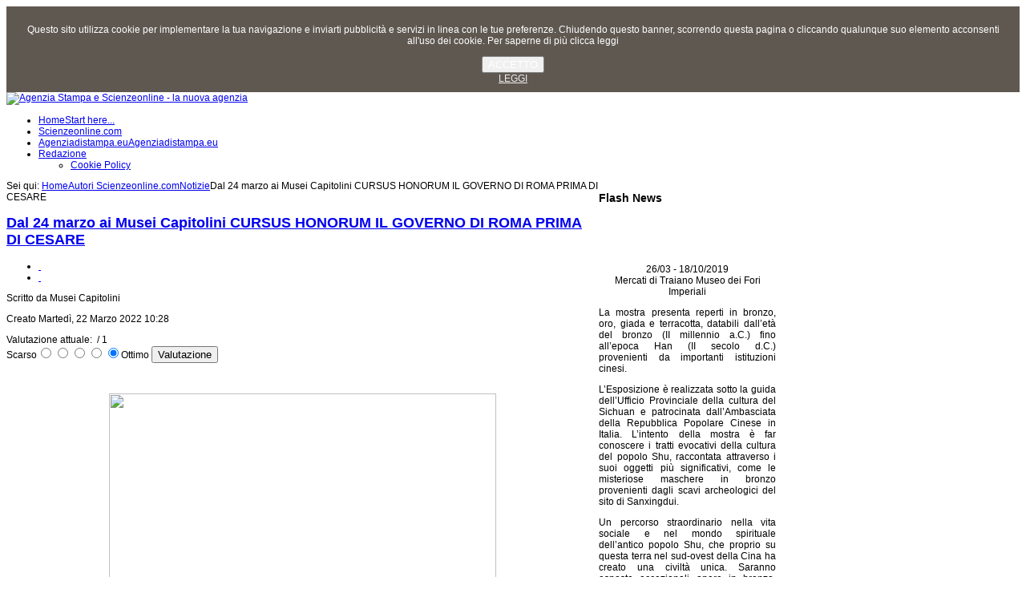

--- FILE ---
content_type: text/html; charset=utf-8
request_url: https://www.agenziadistampa.eu/lista/86-notizie/2000-dal-24-marzo-ai-musei-capitolini-cursus-honorum-il-governo-di-roma-prima-di-cesare.html
body_size: 10659
content:
<!DOCTYPE html PUBLIC "-//W3C//DTD XHTML 1.0 Transitional//EN" "http://www.w3.org/TR/xhtml1/DTD/xhtml1-transitional.dtd">
<!-- jsn_gruve_free 1.2.0 -->
<html xmlns="http://www.w3.org/1999/xhtml" xml:lang="it-it" lang="it-it" dir="ltr">
<head>
	  <base href="https://www.agenziadistampa.eu/lista/86-notizie/2000-dal-24-marzo-ai-musei-capitolini-cursus-honorum-il-governo-di-roma-prima-di-cesare.html" />
  <meta http-equiv="content-type" content="text/html; charset=utf-8" />
  <meta name="author" content="Guido Donati" />
  <meta name="generator" content="Joomla! - Open Source Content Management" />
  <title>Dal 24 marzo ai Musei Capitolini CURSUS HONORUM IL GOVERNO DI ROMA PRIMA DI CESARE</title>
  <link href="/templates/jsn_gruve_free/favicon.ico" rel="shortcut icon" type="image/vnd.microsoft.icon" />
  <link href="https://www.agenziadistampa.eu/component/search/?Itemid=588&amp;catid=86&amp;id=2000&amp;format=opensearch" rel="search" title="Vai Agenzia Stampa" type="application/opensearchdescription+xml" />
  <link rel="stylesheet" href="/media/system/css/modal.css" type="text/css" />
  <link rel="stylesheet" href="/components/com_imageshow/assets/css/style.css" type="text/css" />
  <link rel="stylesheet" href="/templates/system/css/system.css" type="text/css" />
  <link rel="stylesheet" href="/templates/system/css/general.css" type="text/css" />
  <link rel="stylesheet" href="/templates/jsn_gruve_free/css/template.css" type="text/css" />
  <link rel="stylesheet" href="/templates/jsn_gruve_free/css/template_blue.css" type="text/css" />
  <link rel="stylesheet" href="https://www.agenziadistampa.eu/plugins/system/fmalertcookies/assets/css/bootstrap.min.css" type="text/css" />
  <link rel="stylesheet" href="https://www.agenziadistampa.eu/plugins/system/fmalertcookies/assets/css/custom.css" type="text/css" />
  <script src="/media/system/js/mootools-core.js" type="text/javascript"></script>
  <script src="/media/system/js/core.js" type="text/javascript"></script>
  <script src="/media/system/js/caption.js" type="text/javascript"></script>
  <script src="/media/system/js/mootools-more.js" type="text/javascript"></script>
  <script src="/media/system/js/modal.js" type="text/javascript"></script>
  <script src="/templates/jsn_gruve_free/js/jsn_noconflict.js" type="text/javascript"></script>
  <script src="/templates/jsn_gruve_free/js/jsn_utils.js" type="text/javascript"></script>
  <script src="/templates/jsn_gruve_free/js/jsn_template.js" type="text/javascript"></script>
  <script type="text/javascript">
window.addEvent('load', function() {
				new JCaption('img.caption');
			});
		window.addEvent('domready', function() {

			SqueezeBox.initialize({});
			SqueezeBox.assign($$('a.modal'), {
				parse: 'rel'
			});
		});
		var templateParams					= {};
		templateParams.templatePrefix		= "JSN_Gruve_FREE-";
		templateParams.templatePath			= "/templates/jsn_gruve_free";
		templateParams.enableRTL			= false;

		JSNTemplate.initTemplate(templateParams);

  </script>

	
	<!--[if IE 7]>
	<link href="/templates/jsn_gruve_free/css/jsn_fixie7.css" rel="stylesheet" type="text/css" />
	<![endif]-->

<style type="text/css">
	#jsn-page {
		width: 960px;
	}
		
	#jsn-pos-promo-left {
		float: left;
		width: 23%;
		left: -100%;
	}
	#jsn-pos-promo {
		width: 100%;
		left: 0;
	}
	#jsn-pos-promo-right {
		float: right;
		width: 23%;
	}
	
	#jsn-pos-promo-left {
		left: auto;
		display: auto;
	}
		
	#jsn-content_inner2 {
		left: 77%;
	}
	#jsn-content_inner3 {
		right: 77%;
	}
		
	#jsn-leftsidecontent {
		float: left;
		width: 23%;
		left: -77%;
	}
	#jsn-maincontent {
		float: left;
		width: 77%;
		left: 0;
	}
	#jsn-rightsidecontent {
		float: right;
		width: 23%;
	}
	
	div.jsn-hasinnerleft #mainbody-content-inner1 {
		left: -100%;
	}
	div.jsn-hasinnerleft #mainbody-content-inner2 {
		left: 100%;
	}
	div.jsn-hasinnerright #mainbody-content-inner1 {
		left: -0%;
	}
	div.jsn-hasinnerright #mainbody-content-inner2 {
		left: 0%;
	}
	#jsn-pos-innerleft {
		float: left;
		width: 28%;
		left: -100%;
	}
	#mainbody-content-inner {
		width: 100%;
		left: 0;
		float: left;
		position: relative;
	}
	#jsn-pos-innerright {
		float: right;
		width: 28%;
	}
	
		body.jsn-textstyle-business {
			font-family: Arial, Helvetica, sans-serif;
		}
		
		body.jsn-textstyle-business h1,
		body.jsn-textstyle-business h2,
		body.jsn-textstyle-business h3,
		body.jsn-textstyle-business h4,
		body.jsn-textstyle-business h5,
		body.jsn-textstyle-business h6,
		body.jsn-textstyle-business #jsn-pos-mainmenu a,
		body.jsn-textstyle-business #jsn-pos-mainmenu span,
		body.jsn-textstyle-business .componentheading,
		body.jsn-textstyle-business .contentheading,
		body.jsn-textstyle-business span.breadcrumbs {
				font-family: Verdana, Geneva, Arial, Helvetica, sans-serif;
			}
		
		body.jsn-textstyle-business.jsn-textsize-medium {
			font-size: 75%;
		}
	</style></head>
<body id="jsn-master" class="jsn-textstyle-business jsn-textsize-medium jsn-color-blue jsn-direction-ltr"><!--googleoff: all--><div class="cadre_alert_cookies" id="cadre_alert_cookies" style="opacity:0.9;text-align:center; margin:0px;"><div class="cadre_inner_alert_cookies" style="display: inline-block;width: 100%;margin:auto;max-width:100%;background-color: #4d463e;border: 0px solid #000000;"><div class="cadre_inner_texte_alert_cookies" style="display: inline-block;padding:10px;color: #ffffff"><div class="cadre_texte "><p><span>Questo sito utilizza cookie per implementare la tua navigazione e inviarti pubblicità e servizi in linea con le tue preferenze. Chiudendo questo banner, scorrendo questa pagina o cliccando qualunque suo elemento acconsenti all'uso dei cookie. Per saperne di più clicca leggi</span></p></div><div class="cadre_bouton "><div class=" col-md-6 col-sm-6 btn_close" style="margin:0;text-align:center"><button onclick="CloseCadreAlertCookie();" style="color:#ffffff" class="btn btn-success  popup-modal-dismiss">ACCETTO</button></div><div class=" col-md-6 col-sm-6 btn_readmore" style="margin:0;text-align:center"><a style="color:#eeeeee" class="btn btn-info  read_more" href="/redazione/cookie-policy.html">LEGGI</a></div></div></div></div></div><!--googleon: all--><script type="text/javascript">/*<![CDATA[*/var name = "fmalertcookies" + "=";var ca = document.cookie.split(";");var acceptCookie = false;for(var i=0; i<ca.length; i++) {var c = ca[i];while (c.charAt(0)==" ") c = c.substring(1);if (c.indexOf(name) == 0){ acceptCookie = true; document.getElementById("cadre_alert_cookies").style.display="none";}}var d = new Date();d.setTime(d.getTime() + (365*(24*60*60*1000)));var expires_cookie = "expires="+d.toUTCString();function CloseCadreAlertCookie(){document.getElementById('cadre_alert_cookies').style.display='none'; document.cookie='fmalertcookies=true; '+expires_cookie+'; path=/';}/*]]>*/</script>
	<div id="jsn-page">
			<div id="jsn-header">
			<div id="jsn-logo">
			<a href="/index.php" title="Agenzia Stampa e Scienzeonline - la nuova agenzia"><img src="/images/logo_agenzia_scienze2.jpg" alt="Agenzia Stampa e Scienzeonline - la nuova agenzia" id="jsn-logo-desktop" /></a>			</div>
			<div id="jsn-headerright">
						</div>
			<div class="clearbreak"></div>
		</div>
		<div id="jsn-body">
					<div id="jsn-menu">
							<div id="jsn-pos-mainmenu">
					<div class=" jsn-modulecontainer"><div class="jsn-modulecontainer_inner"><div class="jsn-modulecontent">
<ul class="menu-mainmenu">
<li  class="first"><a  href="/" title="Start here..." >
	<span>
		<span class="jsn-menutitle">Home</span><span class="jsn-menudescription">Start here...</span>	</span>
  </a></li><li ><a  href="/scienzeonline-com.html" >
	<span>
		Scienzeonline.com	</span>
  </a></li><li ><a  href="/agenziadistampa-eu.html" title="Agenziadistampa.eu" >
	<span>
		<span class="jsn-menutitle">Agenziadistampa.eu</span><span class="jsn-menudescription">Agenziadistampa.eu</span>	</span>
  </a></li><li  class="parent"><a  href="/redazione.html" >
	<span>
		Redazione	</span>
  </a><ul><li  class="first last"><a  href="/redazione/cookie-policy.html" >
	<span>
		Cookie Policy	</span>
  </a></li></ul></li></ul><div class="clearbreak"></div></div></div></div>
				</div>
			            <div class="clearbreak"></div>
			</div>
					<div id="jsn-content" class="jsn-hasright ">
				<div id="jsn-content_inner">
					<div id="jsn-maincontent">
                    	<div id="jsn-maincontent_inner">
						<div id="jsn-centercol">
							<div id="jsn-centercol_inner">
										<div id="jsn-pos-breadcrumbs">
									<span class="breadcrumbs pathway clearafter ">
<span class="showHere">Sei qui: </span><a href="/" class="first">Home</a><a href="/lista.html">Autori Scienzeonline.com</a><a href="/lista/86-notizie.html">Notizie</a><span class="current">Dal 24 marzo ai Musei Capitolini CURSUS HONORUM IL GOVERNO DI ROMA PRIMA DI CESARE</span>
</span>

								</div>
										<div id="jsn-mainbody-content">
									<div id="mainbody-content-inner1"><div id="mainbody-content-inner2"><div id="mainbody-content-inner3"><div id="mainbody-content-inner4">
										<div id="mainbody-content-inner">
													<div id="jsn-mainbody">
												
<div id="system-message-container">
</div>
												<div class="com-content ">
	<div class="article">
				
			
		
					<h2 class="contentheading">
							<a href="/lista/86-notizie/2000-dal-24-marzo-ai-musei-capitolini-cursus-honorum-il-governo-di-roma-prima-di-cesare.html">
				Dal 24 marzo ai Musei Capitolini CURSUS HONORUM IL GOVERNO DI ROMA PRIMA DI CESARE</a>
						</h2>
				
		
				<div class="jsn-article-toolbar">
							<ul class="jsn-article-tools">
															<li class="jsn-article-print-button">
						<a href="/lista/86-notizie/2000-dal-24-marzo-ai-musei-capitolini-cursus-honorum-il-governo-di-roma-prima-di-cesare.html?tmpl=component&amp;print=1&amp;page=" class="jsn-article-print-button" title="Stampa" onclick="window.open(this.href,'win2','status=no,toolbar=no,scrollbars=yes,titlebar=no,menubar=no,resizable=yes,width=640,height=480,directories=no,location=no'); return false;" rel="nofollow">&nbsp;</a>						</li>
																<li class="jsn-article-email-button">
						<a href="/component/mailto/?tmpl=component&amp;template=jsn_gruve_free&amp;link=16b9c9a4f711e7b806a3a8c23d0b4a41ef5a4be5" class="jsn-article-email-button" title="Email" onclick="window.open(this.href,'win2','width=400,height=350,menubar=yes,resizable=yes'); return false;">&nbsp;</a>						</li>
									
									
							
				</ul>
				
		
						<div class="jsn-article-info">
									<p class="small author">
										
											Scritto da Musei Capitolini 										</p>
					
									<p class="createdate">
					Creato Martedì, 22 Marzo 2022 10:28					</p>
											
							</div>
			
			<div class="clearbreak"></div>
		</div>
				
		<span class="content_rating">Valutazione attuale:&#160;<img src="/media/system/images/rating_star.png" alt=""  /><img src="/media/system/images/rating_star.png" alt=""  /><img src="/media/system/images/rating_star.png" alt=""  /><img src="/media/system/images/rating_star.png" alt=""  /><img src="/media/system/images/rating_star.png" alt=""  />&#160;/&#160;1</span>
<br />
<form method="post" action="https://www.agenziadistampa.eu/lista/86-notizie/2000-dal-24-marzo-ai-musei-capitolini-cursus-honorum-il-governo-di-roma-prima-di-cesare.html?hitcount=0"><div class="content_vote">Scarso<input type="radio" title="valuta 1" name="user_rating" value="1" /><input type="radio" title="valuta 2" name="user_rating" value="2" /><input type="radio" title="valuta 3" name="user_rating" value="3" /><input type="radio" title="valuta 4" name="user_rating" value="4" /><input type="radio" title="valuta 5" name="user_rating" value="5" checked="checked" />Ottimo&#160;<input class="button" type="submit" name="submit_vote" value="Valutazione" /><input type="hidden" name="task" value="article.vote" /><input type="hidden" name="hitcount" value="0" /><input type="hidden" name="url" value="https://www.agenziadistampa.eu/lista/86-notizie/2000-dal-24-marzo-ai-musei-capitolini-cursus-honorum-il-governo-di-roma-prima-di-cesare.html?hitcount=0" /><input type="hidden" name="ef32da9461caa728767b2e2d5126d151" value="1" /></div></form>		
		<div class="jsn-article-content">
										
										<p style="text-align: justify;"> </p>
<p><img src="/images/ces.jpg" border="0" width="483" height="800" style="display: block; margin-left: auto; margin-right: auto;" /></p>
<p style="text-align: justify;">Quattro voci maschili e una femminile rievocano le magistrature di età repubblicana, rivelando l’essenza della vita politica di Roma antica nell’età repubblicana<br />Parte integrante del progetto La Roma della Repubblica. Il racconto dell’Archeologia, la mostra Cursus honorum. Il governo di Roma prima di Cesare, ospitata ai Musei Capitolini, Palazzo dei Conservatori dal 24 marzo al 2 ottobre 2022, è incentrata sulle cariche pubbliche dei magistrati di età repubblicana, il cursus honorum, aspetto fondamentale della vita politica di Roma antica. Il progetto espositivo è promosso da Roma Culture, Sovrintendenza Capitolina ai Beni Culturali ed è curato da Claudio Parisi Presicce e Isabella Damiani. Organizzazione di Zètema Progetto Cultura.</p>
 
<p style="text-align: justify;">Protagonisti di questo racconto sono cinque personaggi anonimi raffigurati da altrettante statue che fungono da narratori di eccezione: quattro sono figure maschili a cui si aggiunge una voce diversa, una figura femminile, che rappresenta una realtà altrimenti assente in una società inevitabilmente dominata dagli uomini. Il loro compito è avvicinare il pubblico a monumenti di valore storico e simbolico che celebrano memorabili imprese belliche, insieme ad altri che ci illustrano ruoli legati all’amministrazione della città e alla costruzione del prestigio sociale degli individui e delle loro famiglie.<br />Con l’aiuto di queste guide particolari, ai visitatori saranno ricordati episodi di guerra e conquiste che segnarono tappe fondamentali nella storia dell’espansione di Roma: esempio di spicco è la prima vittoria navale sui Cartaginesi nelle acque di Milazzo, ricordata dalla Colonna Rostrata eretta in onore del console Gaio Duilio. Questo e altri eventi sono narrati da tre statuae ritratto di travertino della metà del I secolo a.C., già a Villa Celimontana, che vestono il pallio, ossia il mantello che si indossava sulla tunica. Lo ius imaginum, ossia il diritto di conservare in casa i ritratti degli antenati da esibire durante i funerali e in particolari occasioni pubbliche, inizialmente esclusivo del patriziato ed esteso nel IV secolo a.C. anche ai plebei quando ebbero accesso alle cariche pubbliche, è invece narrato dal famoso “Togato Barberini” (dal nome della collezione di provenienza). La maestosa statua in marmo, databile al primo quarto del I secolo d.C., costituisce una testimonianza unica del sistema di autolegittimazione che le famiglie che detenevano il potere mettevano in atto, utilizzando la fama e il prestigio degli avi. La voce che anima la figura femminile, parte di un Gruppo funerario con fanciulla, realizzato in marmo lunense e databile alla metà circa del I secolo a.C., introduce infine ai monumenti funerari, in particolare ai sarcofagi provenienti dal sepolcro della gens Cornelia, rara testimonianza archeologica di una tomba gentilizia di età repubblicana. L’esibizione, lungo le strade che uscivano da Roma, delle architetture e delle pitture dei sepolcri gentilizi costituivano un altro elemento di ostentazione del potere acquisito. Nella mostra si dà conto, inoltre, delle caratteristiche delle magistrature romane: collegiali, e di durata limitata, in prevalenza annuale. I magistrati superiori – consoli, pretori, censori – erano eletti dai cittadini ripartiti in base al censo, riuniti nei comizi centuriati e contraddistinti da speciali attributi come la sedia curule, i fasci (simboli del potere coercitivo) e una speciale toga bordata. Erano i soli a poter celebrare il trionfo.</p>
<p style="text-align: justify;"><br />I magistrati minori – questori, edili – erano eletti dai cittadini ripartiti per tribù, riuniti nei comizi tributi. L’ordine di successione delle cariche fu stabilito nel II secolo a.C. con una legge che specificava anche l’età minima dei candidati e il tempo che doveva trascorrere tra una magistratura e la successiva. Le tappe, in ordine ascendente, erano: questura, tribunato, edilità, pretura, consolato e censura, a cui va aggiunta l’investitura temporanea ed eccezionale della dittatura. Con l’avvento della Repubblica i poteri, in precedenza concentrati nella figura del re, erano stati distribuiti tra il pontefice massimo, cui spettavano le principali prerogative religiose, e i consoli, coppia di magistrati con competenze civili e comando militare. Per accedere al cursus honorum erano necessari, oltre a un censo minimo, fama e prestigio degli antenati: chi non apparteneva a poche illustri famiglie era un “uomo nuovo”. Le regole di ingresso alle magistrature e l’articolazione delle cariche subirono modificazioni nel tempo: l’accesso alle magistrature principali (consolato), inizialmente limitato ai membri delle famiglie patrizie, nel IV secolo a.C. fu esteso ai plebei. Con il progressivo aumento della potenza di Roma, si istituirono altre magistrature elettive con competenze circoscritte.</p>
<p style="text-align: justify;"><br />La mostra si avvale in modo esclusivo di opere pertinenti alle collezioni capitoline, in parte provenienti dall’esposizione permanente della Centrale Montemartini, in parte solitamente non esposte. È stata questa – secondo un intento che la Direzione Musei Capitolini e musei archeologici persegue con l’organizzazione di mostre basate su materiali delle proprie collezioni – una nuova occasione per procedere con attività di conservazione, restauro e valorizzazione del ricchissimo patrimonio che occorre sempre più rendere accessibile al pubblico.<br />È all’interno di questo quadro che si è proceduto con un allestimento multimediale, coinvolgente, volto ad avvicinare i visitatori ad argomenti complessi e a particolari monumenti; si pensi ai documenti epigrafici, importantissime fonti storiche dirette di non immediata lettura. L’esposizione si colloca, infine, come ideale trait-d’union tra la videoinstallazione L’eredità di Cesare e la conquista del tempo, visibile nella Sala della Lupa e dei Fasti Antichi del Palazzo dei Conservatori e l’esposizione Roma della Repubblica. Il racconto dell’Archeologia, di prossima realizzazione ai Musei Capitolini, Palazzo Caffarelli.</p>			
					</div>
		<div class="clearbreak"></div>
					</div>
</div>

											</div>
												</div>
													<div class="clearbreak"></div>
									</div></div></div></div>
								</div>
									</div>
						</div>
						<div class="clearbreak"></div>
						</div>
					</div>
							<div id="jsn-rightsidecontent">
						<div id="jsn-rightsidecontent_inner">
							<div id="jsn-pos-right">
								<div class="richbox-2 jsn-modulecontainer"><div class="jsn-modulecontainer_inner"><h3 class="jsn-moduletitle"><span class="jsn-moduleicon">Flash News</span></h3><div class="jsn-modulecontent"><div class="jsn-mod-newsflash">
	<div class="jsn-article">
<h1 class="page-title"> </h1>
<div class="region region-content">
<div id="block-system-main" class="block block-system">
<div class="content">
<div class="field_sottotitolo"></div>
<div class="field_data" style="text-align: center;"> </div>
<div class="field_data" style="text-align: center;">26/03 - 18/10/2019</div>
<div class="domain_luogo" style="text-align: center;">Mercati di Traiano Museo dei Fori Imperiali</div>
<div class="field_abstract">
<div class="field field-name-field-abstract field-type-text-long field-label-hidden">
<div class="field-items">
<div class="field-item even">
<p style="text-align: justify;">La mostra presenta reperti in bronzo, oro, giada e terracotta, databili dall’età del bronzo (II millennio a.C.) fino all’epoca Han (II secolo d.C.) provenienti da importanti istituzioni cinesi.</p>
</div>
</div>
</div>
</div>
<div class="field_descrizione">
<div class="field field-name-field-descrizione field-type-text-long field-label-hidden">
<div class="field-items">
<div class="field-item even">
<p style="text-align: justify;">L’Esposizione è realizzata sotto la guida dell’Ufficio Provinciale della cultura del Sichuan e patrocinata dall’Ambasciata della Repubblica Popolare Cinese in Italia. L’intento della mostra è far conoscere i tratti evocativi della cultura del popolo Shu, raccontata attraverso i suoi oggetti più significativi, come le misteriose maschere in bronzo provenienti dagli scavi archeologici del sito di Sanxingdui.</p>
<p style="text-align: justify;">Un percorso straordinario nella vita sociale e nel mondo spirituale dell’antico popolo Shu, che proprio su questa terra nel sud-ovest della Cina ha creato una civiltà unica. Saranno esposte eccezionali opere in bronzo, oro, giada e terracotta – databili dall’età del bronzo (II millennio a.C.) fino all’epoca Han (II secolo d.C.) – rinvenute nei siti di Sanxingdui e Jinsha (solo per citarne alcuni) e provenienti da importanti istituzioni cinesi come il Museo di Sanxingdui, il Museo del Sito Archeologico di Jinsha, il Museo del Sichuan, il Museo di Chengdu, l’Istituto di ricerca di reperti e archeologia di Chengdu, il Museo di Mianyang, il Museo Etnico Qiang della Contea di Mao.</p>
<p style="text-align: justify;">Come le origini di Roma sono state legate al Tevere, così la nascita del popolo di Shu è stata segnata dallo scorrere dello Yangtze, il Fiume Azzurro. Il Fiume Azzurro costituisce il filo conduttore della mostra ed è significativamente tracciato sull’<strong>installazione dorata ispirata a un dragone cinese</strong> che invaderà lo spazio centrale della Grande Aula, accogliendo i visitatori. Questo e altri effetti scenografici potenziati dal contesto monumentale dei Mercati di Traiano esalteranno gli straordinari reperti, che per la prima volta sono presentati in un’esposizione così estesa in Europa, ora a Roma dopo la tappa di Napoli.</p>
<a class="readon" href="/lista/86-notizie/1957-mortali-immortali,-tesori-del-sichuan-nell’antica-cina.html">Leggi tutto...</a></div></div><div class="clearbreak"></div></div></div></div><div class="richbox-2 jsn-modulecontainer"><div class="jsn-modulecontainer_inner"><h3 class="jsn-moduletitle"><span class="jsn-moduleicon">Partner Agenziadistampa.eu</span></h3><div class="jsn-modulecontent">
<div  >
	<p><a href="http://www.isipu.org/" target="_blank" title="http://www.isipu.org/" style="font-size: 12.16px;">http://www.isipu.org/<br /></a><a href="https://scienzaonline.com/" target="_blank" title="https://scienzaonline.com/" style="font-size: 12.16px;">https://scienzaonline.com/<br /></a><a href="https://paleofox.com" target="_blank" title="https://paleofox.com" style="font-size: 12.16px;">https://paleofox.com</a></p></div><div class="clearbreak"></div></div></div></div><div class="richbox-2 jsn-modulecontainer"><div class="jsn-modulecontainer_inner"><h3 class="jsn-moduletitle"><span class="jsn-moduleicon">Area Privata</span></h3><div class="jsn-modulecontent">
<ul class="menu-treemenu">
<li  class="first"><a  href="/login-redazione.html" >
	<span>
		Login Redazione	</span>
  </a></li><li ><a  href="/ricorda-nome-utente.html" >
	<span>
		Ricorda nome utente	</span>
  </a></li><li  class="last"><a  href="/resetta-password.html" >
	<span>
		Resetta password	</span>
  </a></li></ul><div class="clearbreak"></div></div></div></div><div class="richbox-2 jsn-modulecontainer"><div class="jsn-modulecontainer_inner"><h3 class="jsn-moduletitle"><span class="jsn-moduleicon">Cerca nel Sito</span></h3><div class="jsn-modulecontent"><form action="/lista.html" method="post">
	<div class="search">
		<label for="mod-search-searchword"> </label><input name="searchword" id="mod-search-searchword" maxlength="20"  class="inputbox" type="text" size="25" value=""  onblur="if (this.value=='') this.value='';" onfocus="if (this.value=='') this.value='';" /><p align="center"><input type="submit" value="Cerca" class="button" onclick="this.form.searchword.focus();"/></p>	<input type="hidden" name="task" value="search" />
	<input type="hidden" name="option" value="com_search" />
	<input type="hidden" name="Itemid" value="588" />
	</div>
</form>
<div class="clearbreak"></div></div></div></div><div class="richbox-2 jsn-modulecontainer"><div class="jsn-modulecontainer_inner"><h3 class="jsn-moduletitle"><span class="jsn-moduleicon">Autori Riviste</span></h3><div class="jsn-modulecontent">
<ul class="menu-treemenu">
<li  class="current active first"><a class="current" href="/lista.html" >
	<span>
		Autori Scienzeonline.com	</span>
  </a></li><li  class="last"><a  href="/autori-agenziadistampa-eu.html" >
	<span>
		Autori Agenziadistampa.eu	</span>
  </a></li></ul><div class="clearbreak"></div></div></div></div><div class="richbox-2 jsn-modulecontainer"><div class="jsn-modulecontainer_inner"><h3 class="jsn-moduletitle"><span class="jsn-moduleicon">Archivio Agenziadistampa 2001-2012</span></h3><div class="jsn-modulecontent">
<div  >
	<p>Per Visitare il vecchio archivio Articoli di Agenziadistampa.eu andate alla pagina <a href="http://www.agenziadistampa.eu/index-archivio.html" target="_blank">www.agenziadistampa.eu/index-archivio.html</a></p>
<p><a href="http://www.agenziadistampa.eu/index-archivio.html" target="_blank"><img src="/images/archivio_agenzia_old.jpg" border="0" alt="" /></a></p></div><div class="clearbreak"></div></div></div></div><div class="richbox-2 jsn-modulecontainer"><div class="jsn-modulecontainer_inner"><h3 class="jsn-moduletitle"><span class="jsn-moduleicon">Articoli + Letti</span></h3><div class="jsn-modulecontent"><ul class="mostreadrichbox-2">
	<li>
		<a href="/lista/86-notizie/1634-pesca,-da-oggi-in-italia-è-dipendence-day.html">
			Pesca, da oggi in Italia è Dipendence day</a>
	</li>
	<li>
		<a href="/lista/86-notizie/1631-le-gisement-de-la-noira-à-brinay-cher-le-site-acheuléen-le-plus-ancien-du-nord-ouest-de-l’europe.html">
			Le gisement de la Noira à Brinay (Cher): le site Acheuléen le plus ancien du Nord-Ouest de l’Europe</a>
	</li>
	<li>
		<a href="/lista/86-notizie/1614-il-25-marzo-è-l-ora-della-terra.html">
			Il 25 marzo è l'Ora della Terra</a>
	</li>
	<li>
		<a href="/lista/86-notizie/1646-incendio-alla-eco-x,-il-sindaco-firma-un’ordinanza-domani-e-dopodomani-scuole-chiuse-in-tutto-il-territorio.html">
			Incendio alla Eco X, il Sindaco firma un’ordinanza: domani e dopodomani scuole chiuse in tutto il territorio</a>
	</li>
	<li>
		<a href="/lista/86-notizie/1854-tante-curiosità-sulle-uova,-simbolo-della-pasqua.html">
			Tante curiosità sulle uova, simbolo della Pasqua</a>
	</li>
	<li>
		<a href="/lista/105-epidemiologia/1089-linfezione-da-hpv-diagnosi-colposcopica.html">
			Linfezione da HPV. Diagnosi colposcopica</a>
	</li>
	<li>
		<a href="/lista/86-notizie/1627-giornata-europea-dei-parchi,-è-partito-il-conto-alla-rovescia.html">
			 Giornata europea dei parchi, è partito il conto alla rovescia</a>
	</li>
	<li>
		<a href="/lista/86-notizie/1875-mobilità-sostenibile,-greenpeace-compara-13-grandi-città-europee-«roma-ultima-classificata,-il-primato-va-a-copenaghen».html">
			Mobilità sostenibile, Greenpeace compara 13 grandi città europee: «Roma ultima classificata, il primato va a Copenaghen»</a>
	</li>
	<li>
		<a href="/lista/105-epidemiologia/1090-hpv-e-prevenzione-il-laboratorio.html">
			HPV e prevenzione: Il laboratorio</a>
	</li>
	<li>
		<a href="/lista/105-epidemiologia/1082-hpv-la-vaccinazione-over-26.html">
			HPV: La vaccinazione over 26</a>
	</li>
</ul>
<div class="clearbreak"></div></div></div></div><div class="lightbox-1 jsn-modulecontainer"><div class="jsn-modulecontainer_inner"><h3 class="jsn-moduletitle"><span class="jsn-moduleicon">Statistiche</span></h3><div class="jsn-modulecontent"><dl class="stats-modulelightbox-1">
	<dt>Visite agli articoli</dt>
	<dd>8541055</dd>
</dl>
<div class="clearbreak"></div></div></div></div>
							</div>
						</div>
					</div>
						<div class="clearbreak"></div></div>
			</div>
					<div id="jsn-content-bottom">
			                <div id="jsn-pos-content-bottom" class="jsn-modulescontainer jsn-horizontallayout jsn-modulescontainer2">
                	<div class="richbox-2 jsn-modulecontainer"><div class="jsn-modulecontainer_inner"><h3 class="jsn-moduletitle"><span class="jsn-moduleicon">Ultime News</span></h3><div class="jsn-modulecontent"><ul class="latestnewsrichbox-2">
	<li>
		<a href="/autori-agenziadistampa-eu/127-ambiente/2072-pniec-italiano-ancora-lontano-dagli-obiettivi-europei.html">
			PNIEC italiano ancora lontano dagli obiettivi europei</a>
	</li>
	<li>
		<a href="/autori-agenziadistampa-eu/127-ambiente/2071-con-respiro-il-monitoraggio-della-qualità-dell’aria-diventa-indossabile,-in-tempo-reale-e-alla-portata-di-tutti.html">
			Con RESPIRO il monitoraggio della qualità dell’aria diventa indossabile, in tempo reale e alla portata di tutti</a>
	</li>
	<li>
		<a href="/autori-agenziadistampa-eu/127-ambiente/2070-biodiversità-a-rischio-in-italia-sos-orchidee.html">
			Biodiversità a rischio in Italia. Sos orchidee</a>
	</li>
	<li>
		<a href="/autori-agenziadistampa-eu/127-ambiente/2069-caccia,-giorgia-meloni-dichiara-guerra-agli-animali-selvatici.html">
			Caccia, Giorgia Meloni dichiara guerra agli animali selvatici</a>
	</li>
	<li>
		<a href="/autori-agenziadistampa-eu/127-ambiente/2067-rinnovabili,-il-wwf-al-mase-“basta-ritardi,-in-gioco-il-futuro-del-paese”.html">
			Rinnovabili, il WWF al Mase: “Basta ritardi, in gioco il futuro del Paese”</a>
	</li>
	<li>
		<a href="/lista/86-notizie/2068-ricerca-senza-un-nuovo-contratto-per-i-giovani-ricercatori-l-italia-rischia-di-restare-esclusa-dai-principali-programmi-europei.html">
			Ricerca: senza un nuovo contratto per i giovani ricercatori l'Italia rischia di restare esclusa dai principali programmi europei</a>
	</li>
	<li>
		<a href="/autori-agenziadistampa-eu/127-ambiente/2066-ecomafia-in-italia-6-979-reati-ambientali-accertati-dal-2015-al-2024-con-legge-ecoreati-i-dati-di-legambiente-e-libera.html">
			Ecomafia. In Italia 6.979 reati ambientali accertati dal 2015 al 2024 con legge ecoreati. I dati di Legambiente e Libera</a>
	</li>
	<li>
		<a href="/autori-agenziadistampa-eu/127-ambiente/2065-blackout-in-spagna,-greenpeace-“infondate-le-accuse-alle-rinnovabili,-l’unica-certezza-è-che-il-nucleare-non-è-adatto-alla-gestione-delle-reti-elettriche-moderne”.html">
			Blackout in Spagna, Greenpeace: “Infondate le accuse alle rinnovabili, l’unica certezza è che il nucleare non è adatto alla gestione delle reti elettriche moderne”</a>
	</li>
	<li>
		<a href="/autori-agenziadistampa-eu/127-ambiente/2064-così-sono-cambiati-gli-oceani.html">
			Così sono cambiati gli oceani negli ultimi 25 anni</a>
	</li>
	<li>
		<a href="/autori-agenziadistampa-eu/126-etica/2062-l’oms-pubblica-nuove-raccomandazioni-per-porre-fine-all’aumento-delle-mutilazioni-genitali-femminili-“medicalizzate”-e-sostenere-le-sopravvissute.html">
			L’OMS pubblica nuove raccomandazioni per porre fine all’aumento delle mutilazioni genitali femminili “medicalizzate” e sostenere le sopravvissute</a>
	</li>
</ul>
<div class="clearbreak"></div></div></div></div><div class="richbox-2 jsn-modulecontainer"><div class="jsn-modulecontainer_inner"><h3 class="jsn-moduletitle"><span class="jsn-moduleicon">Articoli + Letti</span></h3><div class="jsn-modulecontent"><ul class="mostreadrichbox-2">
	<li>
		<a href="/lista/86-notizie/1634-pesca,-da-oggi-in-italia-è-dipendence-day.html">
			Pesca, da oggi in Italia è Dipendence day</a>
	</li>
	<li>
		<a href="/lista/86-notizie/1631-le-gisement-de-la-noira-à-brinay-cher-le-site-acheuléen-le-plus-ancien-du-nord-ouest-de-l’europe.html">
			Le gisement de la Noira à Brinay (Cher): le site Acheuléen le plus ancien du Nord-Ouest de l’Europe</a>
	</li>
	<li>
		<a href="/lista/86-notizie/1614-il-25-marzo-è-l-ora-della-terra.html">
			Il 25 marzo è l'Ora della Terra</a>
	</li>
	<li>
		<a href="/lista/86-notizie/1646-incendio-alla-eco-x,-il-sindaco-firma-un’ordinanza-domani-e-dopodomani-scuole-chiuse-in-tutto-il-territorio.html">
			Incendio alla Eco X, il Sindaco firma un’ordinanza: domani e dopodomani scuole chiuse in tutto il territorio</a>
	</li>
	<li>
		<a href="/lista/86-notizie/1854-tante-curiosità-sulle-uova,-simbolo-della-pasqua.html">
			Tante curiosità sulle uova, simbolo della Pasqua</a>
	</li>
	<li>
		<a href="/lista/105-epidemiologia/1089-linfezione-da-hpv-diagnosi-colposcopica.html">
			Linfezione da HPV. Diagnosi colposcopica</a>
	</li>
	<li>
		<a href="/lista/86-notizie/1627-giornata-europea-dei-parchi,-è-partito-il-conto-alla-rovescia.html">
			 Giornata europea dei parchi, è partito il conto alla rovescia</a>
	</li>
	<li>
		<a href="/lista/86-notizie/1875-mobilità-sostenibile,-greenpeace-compara-13-grandi-città-europee-«roma-ultima-classificata,-il-primato-va-a-copenaghen».html">
			Mobilità sostenibile, Greenpeace compara 13 grandi città europee: «Roma ultima classificata, il primato va a Copenaghen»</a>
	</li>
	<li>
		<a href="/lista/105-epidemiologia/1090-hpv-e-prevenzione-il-laboratorio.html">
			HPV e prevenzione: Il laboratorio</a>
	</li>
	<li>
		<a href="/lista/105-epidemiologia/1082-hpv-la-vaccinazione-over-26.html">
			HPV: La vaccinazione over 26</a>
	</li>
</ul>
<div class="clearbreak"></div></div></div></div>
					<div class="clearbreak"></div>
                </div>
			            </div>
            				<div id="jsn-usermodules3" class="jsn-modulescontainer jsn-modulescontainer2">
									<div id="jsn-pos-user6">
						<div class="richbox-2 jsn-modulecontainer"><div class="jsn-modulecontainer_inner"><div class="jsn-modulecontent">
<div  >
	<p><em><strong>Scienzeonline.com</strong></em><br /><em>Autorizzazione del Tribunale di Roma n 227/2006 del 29/05/2006 Agenzia di Stampa a periodicità quotidiana - Pubblicato a Roma - V. A. De Viti de Marco, 50 - Direttore Responsabile: Guido Donati.</em></p></div><div class="clearbreak"></div></div></div></div>
					</div>
									<div id="jsn-pos-user7">
						<div class="richbox-2 jsn-modulecontainer"><div class="jsn-modulecontainer_inner"><div class="jsn-modulecontent">
<div  >
	<p><em><strong>Agenziadistampa.eu - tvnew.eu</strong><br />Direttore Responsabile Guido Donati<br />Autorizzazione del Tribunale di Roma n 524/2001 del 4/12/2001 Agenzia di Stampa quotidiana - Pubblicata a Roma - V. A. De Viti de Marco, 50</em></p></div><div class="clearbreak"></div></div></div></div>
					</div>
									<div class="clearbreak"></div>
				</div>
							</div>
					<div id="jsn-footer">
				<div id="jsn-footermodules" class="jsn-modulescontainer jsn-modulescontainer2">
								<div id="jsn-pos-footer">
						<div class=" jsn-modulecontainer"><div class="jsn-modulecontainer_inner"><div class="jsn-modulecontent">
<div  >
	<p>Copyright 2000 - 2012 Rswitalia.com. All rights reserved. Agenziadistampa.eu &amp; Scienzeonline.com</p></div><div class="clearbreak"></div></div></div></div>
					</div>
								<div id="jsn-pos-bottom">
						<div class=" jsn-modulecontainer"><div class="jsn-modulecontainer_inner"><div class="jsn-modulecontent">
<div  >
	<p>Agenziadistampa.eu e Scienzeonline.com - Created by <a href="http://www.rswitalia.com" target="_blank">Rswitalia.com</a> - Hosted by <a href="http://www.hostingrsw.com" target="_blank">Hostingrsw.com</a></p></div><div class="clearbreak"></div></div></div></div>
					</div>
								<div class="clearbreak"></div>
				</div>
			</div>
			</div>
	<div id="jsn-brand">
		<a href="http://www.joomlashine.com/joomla-templates.html" title="Free business joomla templates by joomlashine.com" target="_blank"> Free business joomla templates</a>	</div>

</body>
</html>